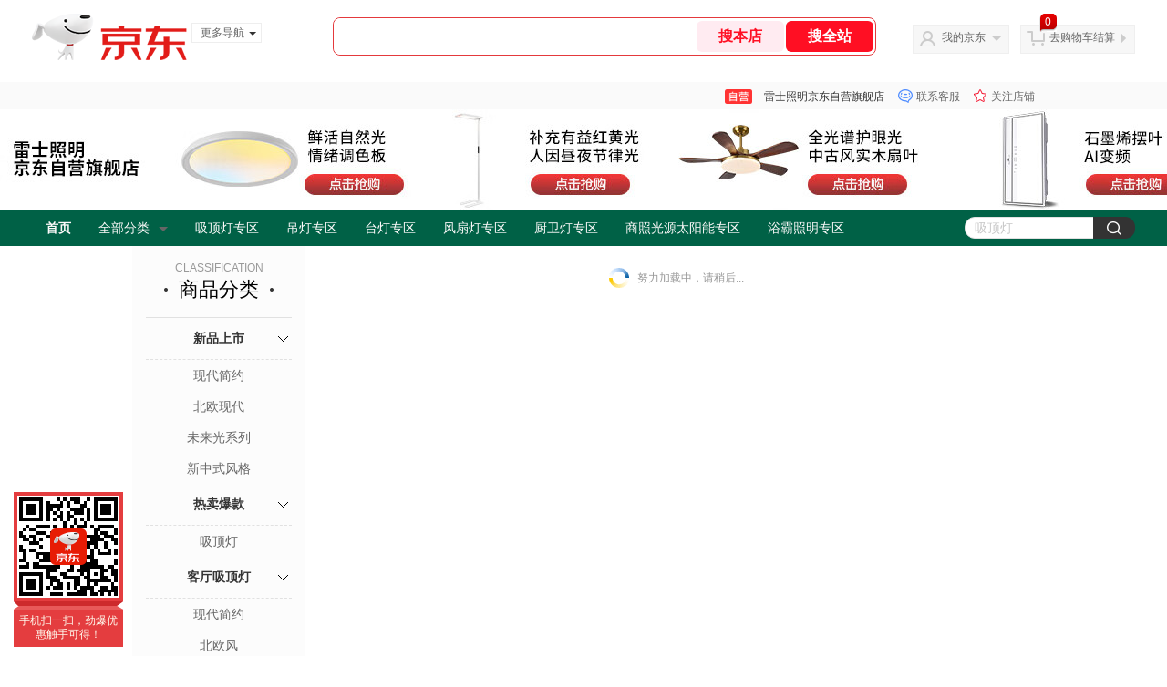

--- FILE ---
content_type: text/html;charset=utf-8
request_url: https://gia.jd.com/y.html?v=0.8680622184884401&o=nvclszm.jd.com/view_search-670481-13849236-99-1-20-1.html
body_size: 37
content:
var jd_risk_token_id='M3MSU6TUL6ULPHDUPJRJ7WCFNTWDRGIZJ4KGJBTMNSDTLZARL6F7FDGJZDHRFSLITZUV3GXVEYDC6';

--- FILE ---
content_type: text/plain;charset=UTF-8
request_url: https://api.m.jd.com/
body_size: 51
content:
{"alterationinfo":null,"appidStatuscode":0,"code":0,"dd":"","fixedinfo":null,"interval":300,"openall":1,"openalltouch":1,"processtype":1,"traceId":"8267011.78042.17689639986748713","whwswswws":"BApXWchVw3f5AYxfd_iS-5GADV1UwR_nLBirXPrpo9xJ1MiIEbY-27bMUFg"}

--- FILE ---
content_type: text/plain;charset=UTF-8
request_url: https://api.m.jd.com/
body_size: 74
content:
{"alterationinfo":null,"appidStatuscode":0,"code":0,"dd":"","fixedinfo":null,"interval":300,"openall":1,"openalltouch":1,"processtype":1,"traceId":"7793401.78042.17689640006976932","whwswswws":"BApXWGB1w3f5AYxfd_iS-5GADV1UwR_nLBirXPrpo9xJ1MiIEbY8zsnqL7EOZXYNwIrEN4aSD05Q2frFgG9RFZw"}

--- FILE ---
content_type: text/javascript;charset=utf-8
request_url: https://chat1.jd.com/api/checkChat?callback=jQuery9423910&shopId=1000085202&_=1768963997988
body_size: 253
content:
jQuery9423910({"chatDomain":"chat.jd.com","chatUrl":"https://chat.jd.com/index.action?_t=&shopId=1000085202","code":1,"hasEntryGroup":0,"hotShop":true,"mock":false,"rank3":0,"seller":"雷士照明京东自营旗舰店","shopId":1000085202,"subCode":0,"venderId":1000085202});